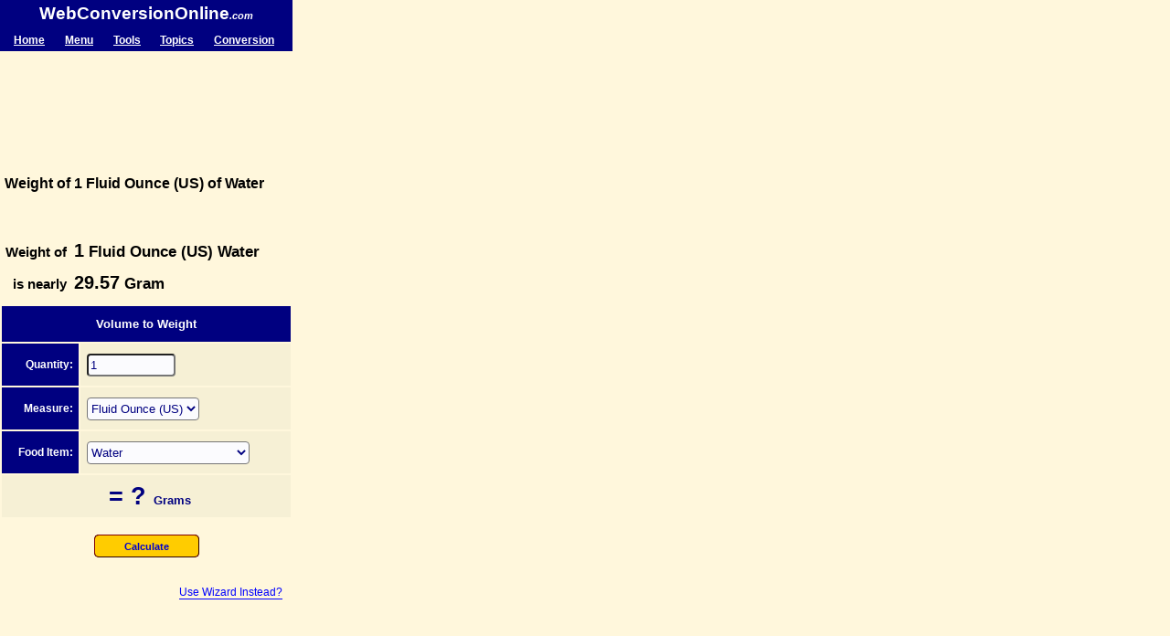

--- FILE ---
content_type: text/html; charset=utf-8
request_url: https://www.webconversiononline.com/mobile/weightof.aspx?quantity=1&measure=fluidouncesus&ingredient=water
body_size: 11787
content:


<!DOCTYPE HTML PUBLIC "-//IETF//DTD HTML 3.0//EN">
<html>

<head>
<meta http-equiv="Content-Language" content="en-us">
<meta http-equiv="Content-Type" content="application/xhtml+xml; charset=windows-1252">
<title>Weight of 1 Fluid Ounce (US) Water</title>
<link rel="shortcut icon" href="/favicon.ico" />
<link rel="canonical" href="https://www.webconversiononline.com/weightof.aspx?quantity=1&measure=fluidouncesus&ingredient=water" />
<meta name="viewport" content="width=320"/>
<meta name="keywords" content="weight of 1 fluid ounce (us) of water">
<meta name="description" content="Find volume to weight of 1 Fluid Ounce (US) of Water or Find volume to weight of common cooking ingredient like what is weight of 1 cup of Sugar or weight of 3 teaspoon of chocolate syrup or weight of 1 cup of chocolate syrup and more">
<style>
.pagemenu {color: navy;font-family: Verdana;font-size: 9pt;font-weight: bold;text-decoration: none;}
.pagemenu:hover {color: red;text-decoration: none;}
.pagelinkclass {color: navy;font-family: arial;font-size: 9pt;text-decoration: none;}
.pagelinkclass:hover {color: red;text-decoration: underline;}
.boylinkclass {color: blue;font-family: arial;font-size: 9pt;text-decoration: none;border-bottom: 1px solid;}
.boylinkclass:hover {color: red;text-decoration: none;border-bottom: 0px;}
.girllinkclass {color: brown;font-family: arial;font-size: 9pt;text-decoration: none;border-bottom: 1px solid;}
.girllinkclass:hover {color: red;text-decoration: none;border-bottom: 0px;}
.unisexlinkclass {color: green;font-family: arial;font-size: 9pt;text-decoration: none;border-bottom: 1px solid;}
.unisexlinkclass:hover {color: red;text-decoration: none;border-bottom: 0px;}
.otherlinkclass {color: black;font-family: arial;font-size: 9pt;text-decoration: none;border-bottom: 1px solid;}
.otherlinkclass:hover {color: red;text-decoration: none;border-bottom: 0px;}
.subinfoclass {color: blue;font-family: arial;font-size: 8pt;text-decoration: none;border-bottom: 1px solid;}
.subinfoclass:hover {color: red;text-decoration: none;border-bottom: 0px;}
</style>
<script async src="https://www.googletagmanager.com/gtag/js?id=G-W5WPR2NG65"></script>
<script>
  window.dataLayer = window.dataLayer || [];
  function gtag(){dataLayer.push(arguments);}
  gtag('js', new Date());

  gtag('config', 'G-W5WPR2NG65');
</script>
</head>

<body bgcolor="#FFF7DC" alink="#800000" topmargin="0" leftmargin="0" rightmargin="0" bottommargin="10">
<form action="/mobile/weightof.aspx" method="GET">
<div align="left" style="width:320px">

<table id="smartphone-heading" style="width: 100%; border-spacing: 0px;">
<tr style="background-color: navy;"><td colspan="5" style="text-align: center; color: white; font-family: arial; font-weight: 800; font-size: 14pt; line-height: 1.5;">WebConversionOnline<span style="font-size: 8.5pt; font-weight: bold; font-style: italic;">.com</span></td></tr>

<tr style="background-color: navy;"><td style="text-align: left; padding: 7px 9px 5px 15px;"><a href="/mobile/default.aspx" style="color: white; font-family: arial; font-weight: 700; font-size: 9pt;">Home</a></td><td style="text-align: left; padding: 7px 9px 5px 9px;"><a href="/mobile/volume/default.aspx" style="color: white; font-family: arial; font-weight: 700; font-size: 9pt;">Menu</a></td><td style="text-align: left; padding: 7px 9px 5px 9px;"><a href="/mobile/tools.aspx" style="color: white; font-family: arial; font-weight: 700; font-size: 9pt;">Tools</a></td><td style="text-align: left; padding: 7px 9px 5px 8px;"><a href="/mobile/reference-lookup.aspx" style="color: white; font-family: arial; font-weight: 700; font-size: 9pt;">Topics</a></td><td style="text-align: left; padding: 7px 12px 5px 9px;"><a href="/mobile/conversion-lookup.aspx" style="color: white; font-family: arial; font-weight: 700; font-size: 9pt;">Conversion</a></td></tr></table><br>

<table id="smartphone-top-ads" border="0" width="320" cellspacing="0" cellpadding="0">
<tr><td align="center" valign="middle">
<script async src="//pagead2.googlesyndication.com/pagead/js/adsbygoogle.js"></script>
<!-- WCO-MobAd-Top-Large-Banner -->
<ins class="adsbygoogle"
     style="display:inline-block;width:320px;height:100px"
     data-ad-client="ca-pub-1213370963483283"
     data-ad-slot="5576465056"></ins>
<script>
(adsbygoogle = window.adsbygoogle || []).push({});
</script>

</td></tr></table>

<br>

<h2 id="page-heading" style="color: black; font-family: arial; font-weight: 800; font-size: 12pt; padding-left: 5px; padding-right: 5px; margin: 0px 0px 13px 0px">
Weight of 1 Fluid Ounce (US) of Water
</h2>

<!-- Actual Content, begin here -->

	<table id="result-table" border="0" cellpadding="3" cellspacing="3" width="320">
<tr><td style="color: black; text-align: justify; font-family: arial; font-weight: bold; font-size: 12pt; text-decoration: none; line-height: 1.75;"><br><div style="float: left;"><span style="color: black; font-family: arial; font-size: 11pt;">Weight of &nbsp;</span><span style="color: black; font-family: arial; font-size: 15pt;">1</span><span style="color: black; font-family: arial; font-size: 13pt;"> Fluid Ounce (US)</span><span style="color: black; font-family: arial; font-size: 13pt;"> Water</span></div><div style="float: left;"><span style="color: black; font-family: arial; font-size: 11pt;">&nbsp; is nearly &nbsp;</span><span style="color: black; font-family: arial; font-size: 15pt;">29.57</span><span style="color: black; font-family: arial; font-size: 13pt;"> Gram</span></div>
</td></tr></table>
<table id="input-table" border="0" cellpadding="3" cellspacing="2" width="320" style="line-height: 2.5;"><tr><td colspan="2" style="background-color: navy; text-align: center; vertical-align: middle; color: white; font-family: arial; font-weight: 900; font-size: 10pt;">Volume to Weight</td></tr><tr><td style="width: 27%; background-color: navy; text-align: right; vertical-align: middle; color: white; font-family: arial; font-weight: 800; font-size: 9pt;">Quantity:&nbsp;</td><td style="background-color: #F6F0D5; text-align: left; vertical-align: middle;">&nbsp;<input type="text" name="quantity" value="1" size="10" style="font-family: arial; font-size: 10pt; color: navy; height: 25px; background-color: #FBFBFE; border-radius: 4px;"></td></tr><tr><td style="width: 27%; background-color: navy; text-align: right; vertical-align: middle; color: white; font-family: arial; font-weight: 800; font-size: 9pt;">Measure:&nbsp;</td><td style="background-color: #F6F0D5; text-align: left; vertical-align: middle;">&nbsp;<select size="1" name="measure" style="font-family: arial; font-size: 10pt; color: navy; height: 25px; background-color: #FBFBFE; border-radius: 4px;"><option value="cup">Cup</option><option value="cupcanada">Cup (Canada)</option><option value="cupus">Cup (US)</option><option value="dessertspoon">Dessert Spoon</option><option value="fluidouncesuk">Fluid Ounce (UK)</option><option value="fluidouncesus" selected>Fluid Ounce (US)</option><option value="gallonuk">Gallon (UK)</option><option value="gallonusdry">Gallon (US dry)</option><option value="gallonusliquid">Gallon (US liquid)</option><option value="gilluk">Gill (UK)</option><option value="gillus">Gill (US)</option><option value="jigger">Jigger</option><option value="liter">Liter</option><option value="milliliter">Milliliter</option><option value="ounceuk">Ounce (UK)</option><option value="ounceus">Ounce (US)</option><option value="pinch">Pinch</option><option value="pintuk">Pint (UK)</option><option value="pintusdry">Pint (US dry)</option><option value="pintusliquid">Pint (US liquid)</option><option value="quartgermany">Quart (Germany)</option><option value="quartuk">Quart (UK)</option><option value="quartusdry">Quart (US dry)</option><option value="quartusliquid">Quart (US liquid)</option><option value="tablespoon">Tablespoon</option><option value="tablespoonuk">Tablespoon (UK)</option><option value="tablespoonus">Tablespoon (US)</option><option value="teaspoon">Teaspoon</option><option value="teaspoonuk">Teaspoon (UK)</option><option value="teaspoonus">Teaspoon (US)</option></select>
</td></tr><tr><td style="width: 27%; background-color: navy; text-align: right; vertical-align: middle; color: white; font-family: arial; font-weight: 800; font-size: 9pt;">Food Item:&nbsp;</td><td style="background-color: #F6F0D5; text-align: left; vertical-align: middle;">&nbsp;<select size="1" name="ingredient" style="font-family: arial; font-size: 10pt; color: navy; height: 25px; background-color: #FBFBFE; border-radius: 4px;"><option value="abiyuch">Abiyuch</option><option value="acerola">Acerola</option><option value="alfalfaseeds">Alfalfa seeds</option><option value="allpurposeflour">All purpose flour</option><option value="almondbutter">Almond butter</option><option value="almondflour">Almond flour</option><option value="almondoil">Almond oil</option><option value="almondpaste">Almond paste</option><option value="almondsblanched">Almonds (blanched)</option><option value="groundedalmonds">Almonds (grounded)</option><option value="slicedalmonds">Almonds (sliced)</option><option value="sliveredalmonds">Almonds (slivered)</option><option value="wholealmonds">Almonds (whole)</option><option value="uncookedamaranth">Amaranth (uncooked)</option><option value="amaranthflakes">Amaranth flakes</option><option value="amaranthleaves">Amaranth leaves</option><option value="applejuice">Apple juice</option><option value="unsweetenedapplejuice">Apple juice (unsweetened)</option><option value="dehydratedapplepieces">Apples (dehydrated)</option><option value="applessliced">Apples (sliced)</option><option value="sweetenedapplesauce">Applesauce (sweetened)</option><option value="applesauce">Applesauce (unsweetened)</option><option value="apricot">Apricot</option><option value="dehydratedapricots">Apricots (dehydrated)</option><option value="arrowrootflour">Arrowroot flour</option><option value="artichokes">Artichokes</option><option value="arugula">Arugula</option><option value="asparagus">Asparagus</option><option value="bakedbeans">Baked beans</option><option value="bakingpowder">Baking powder</option><option value="bakingsoda">Baking soda</option><option value="bananapowder">Banana powder</option><option value="barley">Barley</option><option value="barleyflour">Barley flour</option><option value="barleymaltflour">Barley malt flour</option><option value="beetgreens">Beet (greens)</option><option value="beets">Beets</option><option value="besan">Besan</option><option value="blackbeans">Black beans</option><option value="boiledblackbeans">Black beans (boiled)</option><option value="blackberries">Blackberries</option><option value="blueberries">Blueberries</option><option value="breadcrumbs">Bread crumbs</option><option value="breadcrumbsseasoned">Bread crumbs (seasoned)</option><option value="breadstuffing">Bread stuffing</option><option value="breadfruit">Breadfruit</option><option value="breadnutseeds">Breadnut seeds</option><option value="broadbeans">Broadbeans</option><option value="choppedbroccoli">Broccoli (chopped)</option><option value="brownsugar">Brown sugar</option><option value="brusselssprouts">Brussels sprouts</option><option value="buckwheatflour">Buck wheat flour</option><option value="buckwheat">Buckwheat</option><option value="buckwheatgroats">Buckwheat groats</option><option value="bulgur">Bulgur</option><option value="cookedbulgur">Bulgur (cooked)</option><option value="butter">Butter</option><option value="saltedbutter">Butter (salted)</option><option value="butteroil">Butter oil</option><option value="buttermilk">Buttermilk</option><option value="butternuts">Butternuts</option><option value="cabbage">Cabbage</option><option value="cabbagepickled">Cabbage (pickled)</option><option value="cabbagesalted">Cabbage (salted)</option><option value="canolaoil">Canola oil</option><option value="carobflour">Carob flour</option><option value="carrotgrated">Carrot (grated)</option><option value="carrotpowder">Carrot powder</option><option value="cashews">Cashews</option><option value="cassava">Cassava</option><option value="catsup">Catsup</option><option value="cauliflowerchopped">Cauliflower (chopped)</option><option value="celeriac">Celeriac</option><option value="swisschard">Chard</option><option value="cheese">Cheese</option><option value="limburgercheese">Cheese (limburger)</option><option value="lowfatcheese">Cheese (low fat)</option><option value="mexicancheese">Cheese (Mexican)</option><option value="parmesancheese">Cheese (parmesan)</option><option value="ricottacheese">Cheese (ricotta)</option><option value="cheesefondue">Cheese fondue</option><option value="cottagecheese">Chesse (cottage)</option><option value="chestnutseuropean">Chestnuts (European)</option><option value="chestnutsjapanese">Chestnuts (Japanese)</option><option value="chickencooked">Chicken (cooked)</option><option value="chickpeaflour">Chickpea flour</option><option value="chickpeas">Chickpeas</option><option value="driedchives">Chives (dried)</option><option value="bakingchocolate">Chocolate (baking)</option><option value="chocolatemelted">Chocolate (melted)</option><option value="chocolatechips">Chocolate Chips</option><option value="chocolatepowder">Chocolate powder</option><option value="chocolatesyrup">Chocolate syrup</option><option value="chokecherries">Chokecherries</option><option value="cilantroleaves">Cilantro leaves</option><option value="citronella">Citronella</option><option value="cocoapowder">Cocoa (powder)</option><option value="coconutdryshredded">Coconut dry (shredded)</option><option value="coconutoil">Coconut oil</option><option value="cookingoil">Cooking Oil</option><option value="corianderleaves">Coriander leaves</option><option value="corn">Corn</option><option value="whitecorn">Corn (white)</option><option value="cornflour">Corn flour</option><option value="cornoil">Corn oil</option><option value="cornsyrup">Corn Syrup</option><option value="cornmeal">Cornmeal</option><option value="cornmealdegermed">Cornmeal (degermed)</option><option value="wholegraincornmeal">Cornmeal (whole grain)</option><option value="cornstarch">Cornstarch</option><option value="cottonseedflour">Cottonseed flour</option><option value="cottonseedoil">Cottonseed oil</option><option value="couscous">Couscous</option><option value="couscousuncooked">Couscous (uncooked) </option><option value="crackermeal">Cracker meal</option><option value="cranberries">Cranberries</option><option value="cranberriessweetened">Cranberries (sweetened)</option><option value="cream">Cream</option><option value="culturedcream">Cream (cultured)</option><option value="creampowdered">Cream (powdered)</option><option value="creamcheese">Cream Cheese</option><option value="creamcheeselowfat">Cream Cheese (low fat)</option><option value="cress">Cress</option><option value="croutons">Croutons (plain)</option><option value="croutonsseasoned">Croutons (seasoned)</option><option value="currants">Currants</option><option value="currantsdried">Currants (dried)</option><option value="dates">Dates</option><option value="driedfish">Dried fish</option><option value="egg">Egg</option><option value="eggwhite">Egg white</option><option value="eggyolk">Egg yolk</option><option value="elderberries">Elderberries</option><option value="eppaw">Eppaw</option><option value="animalfat">Fat (animal)</option><option value="favabeans">Fava beans</option><option value="figspowder">Figs powder</option><option value="fishoil">Fish oil</option><option value="flaxseedoil">Flaxseed oil</option><option value="flourbread">Flour (bread)</option><option value="flourcake">Flour (cake)</option><option value="frenchbeans">French beans</option><option value="boiledfrenchbeans">French Beans (boiled)</option><option value="garbanzobeans">Garbanzo beans</option><option value="garlicpaste">Garlic</option><option value="gooseberries">Gooseberries</option><option value="grapeleaves">Grape leaves</option><option value="grapes">Grapes</option><option value="grapesamerican">Grapes (American)</option><option value="grapeseuropean">Grapes (European)</option><option value="grapeseedoil">Grapeseed oil</option><option value="greatnorthernbeans">Great Northern beans</option><option value="greenpeas">Green Peas</option><option value="groundcherries">Groundcherries</option><option value="guavas">Guavas</option><option value="hazelnutoil">Hazelnut oil</option><option value="heartsofpalm">Hearts of palm</option><option value="hickorynuts">Hickorynuts</option><option value="hominy">Hominy</option><option value="honey">Honey</option><option value="hornedmelon">Horned melon</option><option value="hummus">Hummus</option><option value="hyacinthbeans">Hyacinth beans</option><option value="jambolan">Jambolan</option><option value="javaplum">Java plum </option><option value="jicama">Jicama</option><option value="kamut">Kamut</option><option value="kamutboiled">Kamut (boiled)</option><option value="kanpyo">Kanpyo</option><option value="kidneybeans">Kidney beans</option><option value="boiledkidneybeans">Kidney beans (boiled)</option><option value="kiwano">Kiwano</option><option value="kohlrabi">Kohlrabi</option><option value="lard">Lard</option><option value="leeks">Leeks</option><option value="lemongrass">Lemon grass</option><option value="lemonjuice">Lemon juice</option><option value="lentils">Lentils</option><option value="limabeans">Lima beans</option><option value="limejuice">Lime juice</option><option value="litchis">Litchis</option><option value="lotusseeds">Lotus seeds</option><option value="lupine">Lupins</option><option value="macaroniuncooked">Macaroni (uncooked) </option><option value="mangopulp">Mango pulp</option><option value="maplesugar">Maple Sugar</option><option value="margarine">Margarine</option><option value="marmalade">Marmalade</option><option value="mayonnaise">Mayonnaise</option><option value="milk">Milk</option><option value="condensedmilk">Milk (condensed)</option><option value="milkpowder">Milk powder</option><option value="millet">Millet</option><option value="milletflour">Millet flour</option><option value="miso">Miso</option><option value="mixednuts">Mixed nuts</option><option value="molasses">Molasses</option><option value="mollusksmussel">Mollusks (mussel)</option><option value="mollusksoyster">Mollusks (oyster)</option><option value="mothbeans">Mothbeans</option><option value="mulberries">Mulberries</option><option value="mungbeans">Mung beans</option><option value="mungobeans">Mungo beans</option><option value="mushrooms">Mushrooms</option><option value="mustard">Mustard</option><option value="mustardoil">Mustard oil</option><option value="natto">Natto</option><option value="navybeans">Navy beans</option><option value="noodles">Noodles</option><option value="chinesenoodles">Noodles (chinese)</option><option value="chowmiennoodles">Noodles (chow mein)</option><option value="flatnoodles">Noodles (flat)</option><option value="nutmegoil">Nutmeg oil</option><option value="nutschopped">Nuts (chopped)</option><option value="nutsgrounded">Nuts (grounded) </option><option value="oatbran">Oat bran</option><option value="oatflour">Oat Flour</option><option value="oatoil">Oat oil</option><option value="oats">Oats</option><option value="oheloberries">Oheloberries</option><option value="okra">Okra</option><option value="oliveoil">Olive oil</option><option value="onionflakes">Onion flakes</option><option value="onionpowder">Onion powder</option><option value="onionschopped">Onions (chopped)</option><option value="orange">Orange</option><option value="orangejuice">Orange juice</option><option value="palmkernel">Palm kernel</option><option value="palmoil">Palm oil</option><option value="peachpowder">Peache powder</option><option value="peanutbutter">Peanut butter</option><option value="peanutflour">Peanut flour</option><option value="peanutoil">Peanut oil</option><option value="peanuts">Peanuts</option><option value="peasmatured">Peas (matured)</option><option value="pecans">Pecans</option><option value="pecansnuts">Pecans nuts</option><option value="pepeao">Pepeao</option><option value="pilinuts">Pilinuts</option><option value="pinenuts">Pine nuts</option><option value="pintobeans">Pinto Beans</option><option value="boiledpintobeans">Pinto beans (boiled)</option><option value="pistachionuts">Pistachio nuts</option><option value="plums">Plums</option><option value="poha">Poha</option><option value="poi">Poi</option><option value="pokeberryshoots">Pokeberry shoots</option><option value="poppyseeds">Poppy Seeds</option><option value="potatochips">Potato Chips</option><option value="potatoflour">Potato flour</option><option value="pricklypears">Prickly Pears</option><option value="prunesdehydrated">Prunes (dehydrated)</option><option value="pumpkin">Pumpkin</option><option value="pumpkinseed">Pumpkin  seed</option><option value="pumpkinleaves">Pumpkin leaves</option><option value="purslane">Purslane</option><option value="quinoa">Quinoa</option><option value="radishseeds">Radish seeds</option><option value="raisins">Raisins</option><option value="raspberries">Raspberries</option><option value="ricebrown">Rice (brown)</option><option value="ricewhite">Rice (white)</option><option value="ricebran">Rice bran</option><option value="riceflour">Rice flour</option><option value="rowal">Rowal</option><option value="rye">Rye</option><option value="ryeflour">Rye Flour</option><option value="ryeflourdark">Rye flour (dark)</option><option value="tablesalt">Salt</option><option value="driedseaweed">Seaweed (dried)</option><option value="semolina">Semolina</option><option value="sesameseeds">Sesame seeds</option><option value="sorghum">Sorghum</option><option value="sorghumflour">Sorghum flour</option><option value="sourcream">Sour cream</option><option value="soyflour">Soy flour</option><option value="soymeal">Soy meal</option><option value="soyvermicelli">Soy Vermicelli</option><option value="soybeans">Soybeans</option><option value="soybeansgreen">Soybeans (green)</option><option value="soymilk">Soymilk</option><option value="spelt">Spelt</option><option value="spinach">Spinach</option><option value="squashseedkernels">Squash seed kernels</option><option value="strawberries">Strawberries</option><option value="sugargranulated">Sugar (granulated)</option><option value="sugarpowdered">Sugar (powdered)</option><option value="sugarsweeteners">Sugar Sweeteners</option><option value="sunflowerseedflour">Sunflower seed flour</option><option value="sunflowerseedkernels">Sunflower seed kernels</option><option value="sweetcherries">Sweet Cherries</option><option value="cornsyrupdark">Syrup (Corn dark)</option><option value="cornsyruplight">Syrup (Corn light)</option><option value="syrupsdietetic">Syrup (dietetic)</option><option value="maltsyrup">Syrup (Malt)</option><option value="maplesyrup">Syrup (Maple)</option><option value="syruppancake">Syrup (Pancake)</option><option value="syrupsorghum">Syrups (Sorghum)</option><option value="tangerinejuice">Tangerine juice</option><option value="tapioca">Tapioca</option><option value="taroleaves">Taro leaves</option><option value="teff">Teff</option><option value="tempeh">Tempeh</option><option value="tofu">Tofu</option><option value="tofufirm">Tofu (firm)</option><option value="tofuyogurt">Tofu yogurt</option><option value="greentomato">Tomato (green)</option><option value="redtomato">Tomato (red)</option><option value="tomatopaste">Tomato paste</option><option value="tomatopowder">Tomato powder</option><option value="tomatopuree">Tomato puree</option><option value="tomatosauce">Tomato sauce</option><option value="triticale">Triticale</option><option value="triticaleflour">Triticale flour</option><option value="vanillaextract">Vanilla extract</option><option value="vegetablejuice">Vegetable juice</option><option value="vegetableoil">Vegetable oil</option><option value="vegetableshortening">Vegetable shortening </option><option value="vinegar">Vinegar</option><option value="balsamicvinegar">Vinegar (balsamic)</option><option value="cidervinegar">Vinegar (cider)</option><option value="redwinevinegar">Vinegar (red wine)</option><option value="walnuts">Walnuts</option><option value="water" selected>Water</option><option value="watermelonseedkernels">Watermelon seed kernels</option><option value="wheat">Wheat</option><option value="wheatbran">Wheat bran</option><option value="wheatflour">Wheat flour</option><option value="wheatflourwholegrain">Wheat flour (whole grain)</option><option value="wheatgerm">Wheat germ</option><option value="wheydried">Whey (dried)</option><option value="whippedcream">Whipped Cream</option><option value="whippingcream">Whipping Cream</option><option value="wingedbeans">Winged beans</option><option value="yambean">Yambean</option><option value="yardlongbeans">Yardlong beans</option></select>
</td></tr><tr style="line-height: 1.5;"><td colspan="2" style="color: navy; background-color: #F6F0D5; text-align: center; font-family: arial; font-weight: 800; font-size: 20pt;">&nbsp;=&nbsp;?&nbsp;<span style="font-size: 10pt;">Grams</span></td></tr></table>


	<table id="result-table" border="0" cellpadding="1" cellspacing="2" width="320" style="line-height: 2;"><tr><td colspan="2" height="12"></td></tr><tr><td colspan="2" align="center" style="font-family: arial; font-size: 12pt;"><input style="font-family: arial; font-weight: 800; font-size: 8.5pt; color: #0000CC; width: 115px; border: 1px groove maroon; padding: 0px; background-color: #FFCC00; height: 25px; border-radius: 5px; cursor: pointer;" value="Calculate" type="submit"><br></td></tr><tr><td colspan="2" height="15"></td></tr><tr><td colspan="2" align="right"><a class="boylinkclass" href="/mobile/reference/volume-to-weight-reference.aspx">Use Wizard Instead?</a>&nbsp;&nbsp;</td></tr></table>


	<table id="smartphone-middle-ads" border="0" width="320" cellspacing="0" cellpadding="0"><tr><td height="27"></td></tr><tr align="center" valign="middle"><td><script async src="//pagead2.googlesyndication.com/pagead/js/adsbygoogle.js"></script>
<!-- ICN-MobAd-Top-Large-Banner -->
<ins class="adsbygoogle"
     style="display:inline-block;width:320px;height:100px"
     data-ad-client="ca-pub-1213370963483283"
     data-ad-slot="8244056656"></ins>
<script>
(adsbygoogle = window.adsbygoogle || []).push({});
</script>
</td></tr><tr><td height="2"></td></tr></table>


	<div style="margin-top: 20px; line-height: 2.5;"><span style="text-align: left; color: black; font-family: arial; font-weight: 800; font-size: 12pt;">&nbsp;Related ...</span><span style="text-align: left; color: black; font-family: arial; font-weight: normal; font-size: 10pt;"><br>&nbsp;»&nbsp;&nbsp;<a class="boylinkclass" href="/mobile/volume-conversion.aspx">Volume Conversion</a><br>&nbsp;»&nbsp;&nbsp;<a class="boylinkclass" href="/mobile/specific-volume-conversion.aspx">Specific Volume Conversion</a><br>&nbsp;»&nbsp;&nbsp;<a class="boylinkclass" href="/mobile/calculate-volume-of-object.aspx">Calculate Volume of different objects</a><br>&nbsp;»&nbsp;&nbsp;<a class="boylinkclass" href="/mobile/weight-conversion.aspx">Common Weight Conversion</a><br>&nbsp;»&nbsp;&nbsp;<a class="boylinkclass" href="/mobile/density-of-material.aspx">Density of different material</a><br>&nbsp;»&nbsp;&nbsp;<a class="boylinkclass" href="/mobile/fluid-flow-conversion.aspx">Volume Flow Rate Conversion</a><br>&nbsp;»&nbsp;&nbsp;<a class="boylinkclass" href="/mobile/mass-flow-conversion.aspx">Mass Flow Conversion</a><br>&nbsp;»&nbsp;&nbsp;<a class="boylinkclass" href="/mobile/molar-flow-conversion.aspx">Molar Flow Conversion</a><br>&nbsp;»&nbsp;&nbsp;<a class="boylinkclass" href="/mobile/molar-concentration-conversion.aspx">Molar Concentration Conversion</a><br>&nbsp;»&nbsp;&nbsp;<a class="boylinkclass" href="/mobile/concentration-conversion.aspx">Fluid Concentration Conversion</a><br>&nbsp;»&nbsp;&nbsp;<a class="boylinkclass" href="/mobile/surface-tension-conversion.aspx">Surface Tension Conversion</a><br>&nbsp;»&nbsp;&nbsp;<a class="boylinkclass" href="/mobile/permeability-conversion.aspx">Permeability Conversion</a><br>&nbsp;»&nbsp;&nbsp;<a class="boylinkclass" href="/mobile/viscosity-conversion.aspx">Dynamic Viscosity Conversion</a><br>&nbsp;»&nbsp;&nbsp;<a class="boylinkclass" href="/mobile/kinematic-viscosity-conversion.aspx">Kinematic Viscosity Conversion</a><br>&nbsp;»&nbsp;&nbsp;<a class="boylinkclass" href="/mobile/oil-water-viscosity-conversion.aspx">Viscosity of Oil, Water and Glycerin</a><br>&nbsp;»&nbsp;&nbsp;<a class="boylinkclass" href="/mobile/distance-between-cities.aspx">Distance between Cities (or Town)</a><br>&nbsp;»&nbsp;&nbsp;<a class="boylinkclass" href="/mobile/size-of-planet.aspx">Size of Planets, Moons, Comets & Asteroids</a><br>&nbsp;»&nbsp;&nbsp;<a class="boylinkclass" href="/mobile/calculate-bmi.aspx">BMI Calculator (Body Mass Index)</a><br>&nbsp;»&nbsp;&nbsp;<a class="boylinkclass" href="/mobile/body-fat-calculator.aspx">Body Fat Calculator</a><br>&nbsp;»&nbsp;&nbsp;<a class="boylinkclass" href="/mobile/calories-burned-calculator.aspx">Calculate Calories Burned in different activities</a><br>&nbsp;»&nbsp;&nbsp;<a class="boylinkclass" href="/mobile/calculate-ideal-weight.aspx">Calculate Your Ideal Weight</a><br>&nbsp;»&nbsp;&nbsp;<a class="boylinkclass" href="/mobile/weight-management.aspx">Weight Management</a><br>&nbsp;»&nbsp;&nbsp;<a class="boylinkclass" href="/mobile/pregnancy-due-date.aspx">Due Date Calculator (Pregnancy)</a><br>&nbsp;»&nbsp;&nbsp;<a class="boylinkclass" href="/mobile/ovulation.aspx">When is Ovulation (Ovulation Calculator)</a><br>&nbsp;»&nbsp;&nbsp;<a class="boylinkclass" href="/mobile/safeperiod.aspx">Safe Period Calculator (Birth control)</a><br>&nbsp;»&nbsp;&nbsp;<a class="boylinkclass" href="/mobile/pregnancy-week-by-week.aspx">Pregnancy Weeks</a><br>&nbsp;»&nbsp;&nbsp;<a class="boylinkclass" href="/mobile/birth-control/different-method-of-birth-control.aspx">Birth Control Methods</a><br>&nbsp;»&nbsp;&nbsp;<a class="boylinkclass" href="/mobile/reference/meaning-of-unit.aspx">Find Definition of different Units</a><br>&nbsp;»&nbsp;&nbsp;<a class="boylinkclass" href="/mobile/reference/unit-name-list.aspx">List of different measurement Units</a><br></span></div>

<!-- Actual Content, end here -->

<table id="above-conversion-list-ads" border="0" width="320" cellspacing="0" cellpadding="0"><tr><td height="25"></td></tr><tr><td align="center" valign="middle"><script async src="//pagead2.googlesyndication.com/pagead/js/adsbygoogle.js"></script>
<!-- MCN-MobAd-Top-Large-Banner -->
<ins class="adsbygoogle"
     style="display:inline-block;width:320px;height:100px"
     data-ad-client="ca-pub-1213370963483283"
     data-ad-slot="1146265452"></ins>
<script>
(adsbygoogle = window.adsbygoogle || []).push({});
</script>
</td></tr><tr><td height="20"></td></tr></table>
<table border="0" width="96%" id="conversion-table" cellspacing="1" cellpadding="2" style="line-height: 2.5;"><tr><td colspan="2" style="text-align: left; font-family: arial; font-weight: 800; font-size: 12pt; line-height: 1.5;"> Supported Conversion Types ...</td></tr><tr><td align="left"><a class="boylinkclass" href="/mobile/acceleration-conversion.aspx">Accleration</a></td><td align="left"><a class="boylinkclass" href="/mobile/angle-conversion.aspx">Angle</a></td></tr><tr><td align="left"><a class="boylinkclass" href="/mobile/angular-acceleration-conversion.aspx">Angular Acceleration</a></td><td align="left"><a class="boylinkclass" href="/mobile/angular-velocity-conversion.aspx">Angular Velocity</a></td></tr><tr><td align="left"><a class="boylinkclass" href="/mobile/area-conversion.aspx">Area</a></td><td align="left"><a class="boylinkclass" href="/mobile/blood-sugar-conversion.aspx">Blood Sugar</a></td></tr><tr><td align="left"><a class="boylinkclass" href="/mobile/cloth-size-conversion.aspx">Clothing Size</a></td><td align="left"><a class="boylinkclass" href="/mobile/computer-unit-conversion.aspx">Computer Storage Unit</a></td></tr><tr><td align="left"><a class="boylinkclass" href="/mobile/cooking-conversion.aspx">Cooking Volume</a></td><td align="left"><a class="boylinkclass" href="/mobile/cooking-conversion.aspx">Cooking Weight</a></td></tr><tr><td align="left"><a class="boylinkclass" href="/mobile/data-transfer-conversion.aspx">Data Transfer Rate</a></td><td align="left"><a class="boylinkclass" href="/mobile/date-conversion.aspx">Date</a></td></tr><tr><td align="left"><a class="boylinkclass" href="/mobile/density-conversion.aspx">Density</a></td><td align="left"><a class="boylinkclass" href="/mobile/viscosity-conversion.aspx">Dynamic Viscocity</a></td></tr><tr><td align="left"><a class="boylinkclass" href="/mobile/capacitance-conversion.aspx">Electric Capacitance</a></td><td align="left"><a class="boylinkclass" href="/mobile/electric-charge-conversion.aspx">Electric Charge</a></td></tr><tr><td align="left"><a class="boylinkclass" href="/mobile/electric-conductance-conversion.aspx">Electric Conductance</a></td><td align="left"><a class="boylinkclass" href="/mobile/electric-conductivity-conversion.aspx">Electric Conductivity</a></td></tr><tr><td align="left"><a class="boylinkclass" href="/mobile/electric-conversion.aspx">Electric Current</a></td><td align="left"><a class="boylinkclass" href="/mobile/electric-field-strength-conversion.aspx">Electric Field Strength</a></td></tr><tr><td align="left"><a class="boylinkclass" href="/mobile/electric-potential-conversion.aspx">Electric Potential</a></td><td align="left"><a class="boylinkclass" href="/mobile/electric-resistance-conversion.aspx">Electric Resistance</a></td></tr><tr><td align="left"><a class="boylinkclass" href="/mobile/electric-resistivity-conversion.aspx">Electric Resistivity</a></td><td align="left"><a class="boylinkclass" href="/mobile/energy-conversion.aspx">Energy</a></td></tr><tr><td align="left"><a class="boylinkclass" href="/mobile/energy-density-conversion.aspx">Energy Density</a></td><td align="left"><a class="boylinkclass" href="/mobile/energy-mass-conversion.aspx">Energy Mass</a></td></tr><tr><td align="left"><a class="boylinkclass" href="/mobile/currency-conversion.aspx">Euro Currency</a></td><td align="left"><a class="boylinkclass" href="/mobile/concentration-conversion.aspx">Fluid Concentration</a></td></tr><tr><td align="left"><a class="boylinkclass" href="/mobile/fluid-flow-conversion.aspx">Fluid Flow Rate</a></td><td align="left"><a class="boylinkclass" href="/mobile/mass-flow-conversion.aspx">Fluid Mass Flow Rate</a></td></tr><tr><td align="left"><a class="boylinkclass" href="/mobile/force-conversion.aspx">Force</a></td><td align="left"><a class="boylinkclass" href="/mobile/frequency-conversion.aspx">Frequency</a></td></tr><tr><td align="left"><a class="boylinkclass" href="/mobile/fuel-conversion.aspx">Fuel Economy</a></td><td align="left"><a class="boylinkclass" href="/mobile/heat-capacity-conversion.aspx">Heat Capacity</a></td></tr><tr><td align="left"><a class="boylinkclass" href="/mobile/heat-density-conversion.aspx">Heat Density</a></td><td align="left"><a class="boylinkclass" href="/mobile/heat-flux-density-conversion.aspx">Heat Flux</a></td></tr><tr><td align="left"><a class="boylinkclass" href="/mobile/heat-transfer-coefficient-conversion.aspx">Heat Transfer Coefficient</a></td><td align="left"><a class="boylinkclass" href="/mobile/illumination-conversion.aspx">Illumination</a></td></tr><tr><td align="left"><a class="boylinkclass" href="/mobile/image-conversion.aspx">Image Resolution</a></td><td align="left"><a class="boylinkclass" href="/mobile/inductance-conversion.aspx">Inductance</a></td></tr><tr><td align="left"><a class="boylinkclass" href="/mobile/kinematic-viscosity-conversion.aspx">Kinematic Viscosity</a></td><td align="left"><a class="boylinkclass" href="/mobile/all-length-conversion.aspx">Length</a></td></tr><tr><td align="left"><a class="boylinkclass" href="/mobile/light-conversion.aspx">Luminance (Light)</a></td><td align="left"><a class="boylinkclass" href="/mobile/luminous-intensity-conversion.aspx">Light Intensity</a></td></tr><tr><td align="left"><a class="boylinkclass" href="/mobile/linear-charge-density-conversion.aspx">Linear Charge Density</a></td><td align="left"><a class="boylinkclass" href="/mobile/linear-current-density-conversion.aspx">Linear Current Density</a></td></tr><tr><td align="left"><a class="boylinkclass" href="/mobile/magnetic-field-strength-conversion.aspx">Magnetic Field Strength</a></td><td align="left"><a class="boylinkclass" href="/mobile/magnetic-flux-conversion.aspx">Magnetic Flux</a></td></tr><tr><td align="left"><a class="boylinkclass" href="/mobile/magnetic-flux-density-conversion.aspx">Magnetic Flux Density</a></td><td align="left"><a class="boylinkclass" href="/mobile/magnetomotive-force-conversion.aspx">Magnetomotive Force</a></td></tr><tr><td align="left"><a class="boylinkclass" href="/mobile/mass-flux-density-conversion.aspx">Mass Flux Density</a></td><td align="left"><a class="boylinkclass" href="/mobile/molar-concentration-conversion.aspx">Molar Concentration</a></td></tr><tr><td align="left"><a class="boylinkclass" href="/mobile/molar-flow-conversion.aspx">Molar Flow Rate</a></td><td align="left"><a class="boylinkclass" href="/mobile/moment-of-inertia-conversion.aspx">Moment of Inertia</a></td></tr><tr><td align="left"><a class="boylinkclass" href="/mobile/number-conversion.aspx">Number</a></td><td align="left"><a class="boylinkclass" href="/mobile/permeability-conversion.aspx">Permeability</a></td></tr><tr><td align="left"><a class="boylinkclass" href="/mobile/power-conversion.aspx">Power</a></td><td align="left"><a class="boylinkclass" href="/mobile/prefix-conversion.aspx">Prefix</a></td></tr><tr><td align="left"><a class="boylinkclass" href="/mobile/pressure-conversion.aspx">Pressure</a></td><td align="left"><a class="boylinkclass" href="/mobile/radiation-conversion.aspx">Radiation</a></td></tr><tr><td align="left"><a class="boylinkclass" href="/mobile/radiation-absorbed-dose-conversion.aspx">Radiation Absorbed</a></td><td align="left"><a class="boylinkclass" href="/mobile/radiation-exposure-conversion.aspx">Radiation Exposure</a></td></tr><tr><td align="left"><a class="boylinkclass" href="/mobile/radioactivity-conversion.aspx">Radioactivity</a></td><td align="left"><a class="boylinkclass" href="/mobile/shoe-size-conversion.aspx">Shoe Size</a></td></tr><tr><td align="left"><a class="boylinkclass" href="/mobile/sound-conversion.aspx">Sound</a></td><td align="left"><a class="boylinkclass" href="/mobile/specific-volume-conversion.aspx">Specific Volume</a></td></tr><tr><td align="left"><a class="boylinkclass" href="/mobile/speed-conversion.aspx">Speed</a></td><td align="left"><a class="boylinkclass" href="/mobile/surface-charge-density-conversion.aspx">Surface Charge Density</a></td></tr><tr><td align="left"><a class="boylinkclass" href="/mobile/surface-current-density-conversion.aspx">Surface Current Density</a></td><td align="left"><a class="boylinkclass" href="/mobile/surface-tension-conversion.aspx">Surface Tension</a></td></tr><tr><td align="left"><a class="boylinkclass" href="/mobile/temperature-conversion.aspx">Temperature</a></td><td align="left"><a class="boylinkclass" href="/mobile/thermal-conductivity-conversion.aspx">Thermal Conductivity</a></td></tr><tr><td align="left"><a class="boylinkclass" href="/mobile/thermal-expansion-conversion.aspx">Thermal Expansion</a></td><td align="left"><a class="boylinkclass" href="/mobile/thermal-resistance-conversion.aspx">Thermal Resistance</a></td></tr><tr><td align="left"><a class="boylinkclass" href="/mobile/time-conversion.aspx">Time</a></td><td align="left"><a class="boylinkclass" href="/mobile/torque-conversion.aspx">Torque</a></td></tr><tr><td align="left"><a class="boylinkclass" href="/mobile/volume-conversion.aspx">Volume</a></td><td align="left"><a class="boylinkclass" href="/mobile/volume-charge-density-conversion.aspx">Volume Charge Density</a></td></tr><tr><td align="left"><a class="boylinkclass" href="/mobile/oil-water-viscosity-conversion.aspx">Water Oil Viscosity</a></td><td align="left"><a class="boylinkclass" href="/mobile/all-weight-conversion.aspx">Weight</a></td></tr></table>
<table id="above-topic-ads" border="0" width="320" cellspacing="0" cellpadding="0"><tr><td height="25"></td></tr><tr><td align="center" valign="middle"><script async src="//pagead2.googlesyndication.com/pagead/js/adsbygoogle.js"></script>
<!-- Mobile-Mid-Page-Above-Topic-320x100 -->
<ins class="adsbygoogle"
     style="display:inline-block;width:320px;height:100px"
     data-ad-client="ca-pub-1213370963483283"
     data-ad-slot="3466725851"></ins>
<script>
(adsbygoogle = window.adsbygoogle || []).push({});
</script>
</td></tr><tr><td height="20"></td></tr></table>
<table id="topic-table" border="0" cellpadding="4" cellspacing="0" width="315" style="line-height: 2.5;"><tr><td colspan="3" style="text-align: left; font-family: arial; font-weight: 800; font-size: 12pt; line-height: 1;">Topic of Interest ...</td></tr><tr><td><a class="boylinkclass" href="/mobile/area/default.aspx">Area</a></td><td><a class="boylinkclass" href="/mobile/astrology/default.aspx">Astrology</a></td><td><a class="boylinkclass" href="/mobile/pregnancy/default.aspx">Baby Names</a></td></tr><tr><td><span style="font-family: arial; font-weight: normal; font-size: 9pt;">Banking</span></td><td><a class="boylinkclass" href="/mobile/birth-control/default.aspx">Birth Control</a></td><td><a class="boylinkclass" href="/mobile/chemistry/default.aspx">Chemistry</a></td></tr><tr><td><a class="boylinkclass" href="/mobile/chinesezodiac/default.aspx">Chinese Astrology</a></td><td><span style="font-family: arial; font-weight: normal; font-size: 9pt;">City Info</span></td><td><a class="boylinkclass" href="/mobile/electricity/default.aspx">Electricity</a></td></tr><tr><td><a class="boylinkclass" href="/mobile/finance/default.aspx">Finance</a></td><td><a class="boylinkclass" href="/mobile/fluids/default.aspx">Fluids</a></td><td><a class="boylinkclass" href="/mobile/geography/default.aspx">Geography</a></td></tr><tr><td><a class="boylinkclass" href="/mobile/health/default.aspx">Health</a></td><td><a class="boylinkclass" href="/mobile/length/default.aspx">Length</a></td><td><a class="boylinkclass" href="/mobile/magnetism/default.aspx">Magnetism</a></td></tr><tr><td><a class="boylinkclass" href="/mobile/pregnancy/default.aspx">Pregnancy</a></td><td><a class="boylinkclass" href="/mobile/radiation/default.aspx">Radiation</a></td><td><a class="boylinkclass" href="/mobile/scientific/default.aspx">Scientific</a></td></tr><tr><td><a class="boylinkclass" href="/mobile/speed/default.aspx">Speed</a></td><td><a class="boylinkclass" href="/mobile/technology/default.aspx">Technology</a></td><td><a class="boylinkclass" href="/mobile/telephone/default.aspx">Telephone</a></td></tr><tr><td><a class="boylinkclass" href="/mobile/temperature/default.aspx">Temperature</a></td><td><a class="boylinkclass" href="/mobile/time/default.aspx">Time &amp; Date</a></td><td><span style="font-family: arial; font-weight: normal; font-size: 9pt;">Train Info</span></td></tr><tr><td><a class="boylinkclass" href="/mobile/volume/default.aspx">Volume</a></td><td><a class="boylinkclass" href="/mobile/weight/default.aspx">Weight</a></td><td><a class="boylinkclass" href="/mobile/world-clock/default.aspx">World Clock</a></td></tr><tr><td><a class="boylinkclass" href="/mobile/zodiac/default.aspx">Zodiac Astrology</a></td><td><a class="boylinkclass" href="/mobile/other/default.aspx">Other</a></td><td><span style="font-family: arial; font-weight: normal; font-size: 9pt;">&nbsp;</span></td></tr></table>

<div style="height: 50px;"></div><table border="0" width="315" id="looking-for-table" cellspacing="2" cellpadding="2" style="line-height: 2.75;"><tr><td style="text-align: left; font-family: arial; font-weight: 800; font-size: 12pt; line-height: 1;">Are you looking for ...</td></tr><tr><td align="left"><a class="boylinkclass" href="/mobile/conversion-lookup.aspx">List of Supported Conversion Types</a> &nbsp;<span style="font-family: arial; font-weight: normal; font-size: 10pt;">(<a class="boylinkclass" href="/mobile/conversion-lookup-sorted.aspx">sorted</a>)</span><br><a class="boylinkclass" href="/mobile/reference-lookup.aspx">Quick Info &nbsp;-&nbsp; Lookup and Reference</a><br><a class="boylinkclass" href="/mobile/reference/unit-name-list.aspx">List of Metric, English & Local Units</a><br><a class="boylinkclass" href="/mobile/reference/meaning-of-unit.aspx">Definition of different measurement units</a><br><a class="boylinkclass" href="/mobile/reference/conversion-matrix.aspx">Conversion Wizards</a><br><a class="boylinkclass" href="/mobile/reference/reference-list.aspx">Calculators</a><br></td></tr></table>


<table id="smartphone-bottom-ads1" border="0" width="320" cellspacing="0" cellpadding="0">
<tr><td height="30" valign="bottom"></td></tr><tr><td align="center" valign="top">
<script async src="//pagead2.googlesyndication.com/pagead/js/adsbygoogle.js"></script>
<!-- WCO-MobAd-Bottom-Rectangle -->
<ins class="adsbygoogle"
     style="display:inline-block;width:300px;height:250px"
     data-ad-client="ca-pub-1213370963483283"
     data-ad-slot="8529931457"></ins>
<script>
(adsbygoogle = window.adsbygoogle || []).push({});
</script>
</td></tr></table><br>

<span style="color: black; font-family: arial; font-size: 7.5pt;">Copyright <b>Web Conversion Online &copy; 2022,&nbsp; </b>All Rights Reserved</span>

</div>
<!-- Useful script - BEGIN -->

<!-- Useful script - END -->
</form>
</body>
</html>

--- FILE ---
content_type: text/html; charset=utf-8
request_url: https://www.google.com/recaptcha/api2/aframe
body_size: 257
content:
<!DOCTYPE HTML><html><head><meta http-equiv="content-type" content="text/html; charset=UTF-8"></head><body><script nonce="1tCrLwRHGYcpAe14D2ZGsA">/** Anti-fraud and anti-abuse applications only. See google.com/recaptcha */ try{var clients={'sodar':'https://pagead2.googlesyndication.com/pagead/sodar?'};window.addEventListener("message",function(a){try{if(a.source===window.parent){var b=JSON.parse(a.data);var c=clients[b['id']];if(c){var d=document.createElement('img');d.src=c+b['params']+'&rc='+(localStorage.getItem("rc::a")?sessionStorage.getItem("rc::b"):"");window.document.body.appendChild(d);sessionStorage.setItem("rc::e",parseInt(sessionStorage.getItem("rc::e")||0)+1);localStorage.setItem("rc::h",'1765571545835');}}}catch(b){}});window.parent.postMessage("_grecaptcha_ready", "*");}catch(b){}</script></body></html>